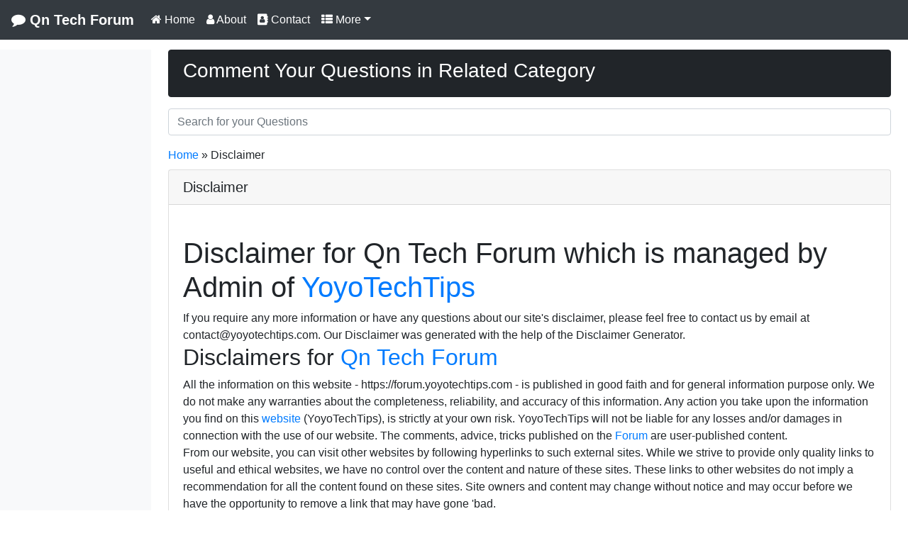

--- FILE ---
content_type: text/html; charset=UTF-8
request_url: https://forum.yoyotechtips.com/p/disclaimer.html
body_size: 5349
content:
<!DOCTYPE html>
<html lang='en' xmlns='http://www.w3.org/1999/xhtml' xmlns:b='http://www.google.com/2005/gml/b' xmlns:data='http://www.google.com/2005/gml/data' xmlns:expr='http://www.google.com/2005/gml/expr'>
<head>
<link href='https://www.blogger.com/static/v1/widgets/2944754296-widget_css_bundle.css' rel='stylesheet' type='text/css'/>
<script async='async' crossorigin='anonymous' src='https://pagead2.googlesyndication.com/pagead/js/adsbygoogle.js?client=ca-pub-2229113863216797'></script>
<meta charset='UTF-8'/>
<meta content='width=device-width, initial-scale=1.0' name='viewport'/>
<meta content='ie=edge' http-equiv='X-UA-Compatible'/>
<link href='https://stackpath.bootstrapcdn.com/bootstrap/4.1.2/css/bootstrap.min.css' rel='stylesheet'/>
<link href='https://stackpath.bootstrapcdn.com/font-awesome/4.7.0/css/font-awesome.min.css' rel='stylesheet'/>
<title>Qn Forum: Disclaimer</title>
<style id='page-skin-1' type='text/css'><!--
body{padding-top:70px;}.btn-block{width:100%;}.btn-secondary{background-color:#212529;}}.searchknowl{margin:0 auto;background:#F16334;padding:20px;}.btn-vilot{background:#212529;padding:10px 30px;text-align:center;text-transform:uppercase;border-radius:5px;font-weight:700;display:inline-block;color:#fff;}#features-list{padding:30px 0;background:#efefef;}.special-icon-img{text-align:center;padding:12px;background:#fff;border-radius:10px;margin-bottom:20px;height:245px;margin:10px;}.alert-success{color:#fff;background-color:#212529;border-color:#212529;}[role="main"]{padding-top:48px;}.entry-title{font-size:1.25rem;}.border-top{border-top:1px solid #e5e5e5;}.border-bottom{border-bottom:1px solid #e5e5e5;}.jump-link{float:right;}p.footer-link{clear:both;text-align:center;font-size:13px;padding:15px 12px;overflow:hidden;color:#F9F9F9;background:#F16334;line-height:18px;}p.footer-link{clear:both;text-align:center;font-size:13px;padding:12px 12px;overflow:hidden;color:#F9F9F9;background:#232627;line-height:18px;}p{margin-top:0;margin-bottom:0;}.footer{left:0;bottom:0;width:100%;}.navbar-dark .navbar-nav .nav-link{color:rgb(255,255,255);}.comments{padding:5px}#blog-pager-older-link{float:right;display:none}.feed-links{padding:5px 3px;margin:10px 5px;background-color:#dc3545;width:fit-content;color:white;border-radius:5px}.feed-links a{color:white;text-decoration:none}

--></style>
<link href='https://www.blogger.com/dyn-css/authorization.css?targetBlogID=5784251178912064351&amp;zx=85b1d9d9-8932-4cbd-b2fc-eeea3113dd19' media='none' onload='if(media!=&#39;all&#39;)media=&#39;all&#39;' rel='stylesheet'/><noscript><link href='https://www.blogger.com/dyn-css/authorization.css?targetBlogID=5784251178912064351&amp;zx=85b1d9d9-8932-4cbd-b2fc-eeea3113dd19' rel='stylesheet'/></noscript>
<meta name='google-adsense-platform-account' content='ca-host-pub-1556223355139109'/>
<meta name='google-adsense-platform-domain' content='blogspot.com'/>

</head>
<body>
<nav class='navbar navbar-expand-lg navbar-dark bg-dark fixed-top'>
<a class='navbar-brand' href='/'><i class='fa fa-comment'></i>
<strong>Qn Tech Forum</strong></a>
<button aria-controls='navbarsExample01' aria-expanded='false' aria-label='Toggle navigation' class='navbar-toggler' data-target='#navbarsExample01' data-toggle='collapse' type='button'>
<span class='navbar-toggler-icon'></span>
</button>
<div class='navbar-collapse collapse' id='navbarsExample01' style=''>
<ul class='navbar-nav mr-auto'>
<li class='nav-item active'>
<a class='nav-link' href='/'><i class='fa fa-home'></i> Home</a>
</li>
<li class='nav-item'>
<a class='nav-link' href='/p/about.html'><i class='fa fa-user'></i> About</a>
</li>
<li class='nav-item'>
<a class='nav-link' href='https://www.yoyotechtips.com/p/contact-us-1.html'><i class='fa fa-address-book'></i> Contact</a>
</li>
<li class='nav-item dropdown'>
<a aria-expanded='false' aria-haspopup='true' class='nav-link dropdown-toggle' data-toggle='dropdown' href='https://forum.yoyotechtips.com' id='dropdown01'><i class='fa fa-th-list'></i> More</a>
<div aria-labelledby='dropdown01' class='dropdown-menu'>
<a class='dropdown-item' href='/p/disclaimer.html'>Disclaimer</a>
<a class='dropdown-item' href='/p/privacy-policy.html'>Privacy Policy</a>
<a class='dropdown-item' href='/p/terms-of-use.html'>Terms of Use</a>
</div>
</li>
</ul>
</div>
</nav>
<div class='container-fluid' id='pcweek'>
<div class='row'>
<div class='col-md-2 d-none d-md-block bg-light sidebar'>
<div class='sidebar-sticky no-items section' id='Sidebar'>
</div>
</div>
<div class='col-md-9 ml-sm-auto col-lg-10 px-4'>
<div class='alert alert-success alert-dismissible'>
<a aria-label='close' class='close' data-dismiss='alert' href='/'></a>
<h3>Comment Your Questions in Related Category</h3>
</div>
<form action='/search' class='nav-form-s' method='get' role='search'>
<div class='form-group'>
<input class='form-control form-ct-search' name='q' placeholder='Search for your Questions' type='text'/>
</div>
</form>
<div class='main section' id='Main Post'>
<div class='widget Blog' data-version='1' id='Blog1'>
<div class='blog-posts hfeed'>
<p class='breadcrumbs'>
<a href='https://forum.yoyotechtips.com/'>Home</a> &#187; Disclaimer
</p>

          <div class="date-outer">
        

          <div class="date-posts">
        
<div class='post-outer card mt-2'>
<div class='post hentry uncustomized-post-template' itemprop='blogPost' itemscope='itemscope' itemtype='http://schema.org/BlogPosting'>
<meta content='5784251178912064351' itemprop='blogId'/>
<meta content='585077029089665528' itemprop='postId'/>
<a name='585077029089665528'></a>
<h3 class='post-title entry-title card-header' itemprop='name'>
Disclaimer
</h3>
<div class='post-header'>
<div class='post-header-line-1'></div>
</div>
<div class='post-body entry-content card-body' id='post-body-585077029089665528' itemprop='description articleBody'>
<p>&nbsp;</p><h1>Disclaimer for Qn Tech Forum which is managed by Admin of <a href="https://yoyotechtips.com" target="_blank">YoyoTechTips</a></h1>

<p>If you require any more information or have any questions about our site's disclaimer, please feel free to contact us by email at contact@yoyotechtips.com. Our Disclaimer was generated with the help of the Disclaimer Generator.</p>

<h2>Disclaimers for <a href="https://forum.yoyotechtips.com" target="_blank">Qn Tech Forum</a></h2>

<p>All the information on this website - https://forum.yoyotechtips.com - is published in good faith and for general information purpose only. We do not make any warranties about the completeness, reliability, and accuracy of this information. Any action you take upon the information you find on this <a href="https://forum.yoyotechtips.com" target="_blank">website</a> (YoyoTechTips), is strictly at your own risk. YoyoTechTips will not be liable for any losses and/or damages in connection with the use of our website. The comments, advice, tricks published on the <a href="https://forum.yoyotechtips.com" target="_blank">Forum</a> are user-published content.</p>

<p>From our website, you can visit other websites by following hyperlinks to such external sites. While we strive to provide only quality links to useful and ethical websites, we have no control over the content and nature of these sites. These links to other websites do not imply a recommendation for all the content found on these sites. Site owners and content may change without notice and may occur before we have the opportunity to remove a link that may have gone 'bad.</p>

<p>Please be also aware that when you leave our website, other sites may have different privacy policies and terms that are beyond our control. Please be sure to check the Privacy Policies of these sites as well as their "Terms of Service" before engaging in any business or uploading any information.&nbsp;</p>

<h2>Consent</h2>

<p>By using our website, you hereby consent to our disclaimer and agree to its terms.</p>

<h2>Update</h2>

<p>Should we update, amend or make any changes to this document, those changes will be prominently posted here.</p>
<div style='clear: both;'></div>
</div>
<div class='post-footer card-footer text-muted'>
<div class='post-footer-line post-footer-line-1'>
<span class='post-author vcard'>
</span>
<span class='post-timestamp'>
</span>
<span class='reaction-buttons'>
</span>
<span class='post-comment-link'>
</span>
<span class='post-backlinks post-comment-link'>
</span>
<span class='post-icons'>
</span>
<div class='post-share-buttons goog-inline-block'>
<a class='goog-inline-block share-button sb-email' href='https://www.blogger.com/share-post.g?blogID=5784251178912064351&pageID=585077029089665528&target=email' target='_blank' title='Email This'><span class='share-button-link-text'>Email This</span></a><a class='goog-inline-block share-button sb-blog' href='https://www.blogger.com/share-post.g?blogID=5784251178912064351&pageID=585077029089665528&target=blog' onclick='window.open(this.href, "_blank", "height=270,width=475"); return false;' target='_blank' title='BlogThis!'><span class='share-button-link-text'>BlogThis!</span></a><a class='goog-inline-block share-button sb-twitter' href='https://www.blogger.com/share-post.g?blogID=5784251178912064351&pageID=585077029089665528&target=twitter' target='_blank' title='Share to X'><span class='share-button-link-text'>Share to X</span></a><a class='goog-inline-block share-button sb-facebook' href='https://www.blogger.com/share-post.g?blogID=5784251178912064351&pageID=585077029089665528&target=facebook' onclick='window.open(this.href, "_blank", "height=430,width=640"); return false;' target='_blank' title='Share to Facebook'><span class='share-button-link-text'>Share to Facebook</span></a><a class='goog-inline-block share-button sb-pinterest' href='https://www.blogger.com/share-post.g?blogID=5784251178912064351&pageID=585077029089665528&target=pinterest' target='_blank' title='Share to Pinterest'><span class='share-button-link-text'>Share to Pinterest</span></a>
</div>
</div>
<div class='post-footer-line post-footer-line-2'>
<span class='post-labels'>
</span>
</div>
<div class='post-footer-line post-footer-line-3'>
<span class='post-location'>
</span>
</div>
</div>
</div>
<div class='comments' id='comments'>
<a name='comments'></a>
<div id='backlinks-container'>
<div id='Blog1_backlinks-container'>
</div>
</div>
</div>
</div>

        </div></div>
      
</div>
<div class='blog-pager' id='blog-pager'>
<a class='btn btn-secondary btn-lg btn-block' href='https://forum.yoyotechtips.com/'>Home</a>
</div>
<div class='clear'></div>
<div class='blog-feeds'>
<div class='feed-links'>
Subscribe to:
<a class='feed-link' href='https://forum.yoyotechtips.com/feeds/posts/default' target='_blank' type='application/atom+xml'>Comments (Atom)</a>
</div>
</div>
</div></div>
</div>
<div class='footer'>
<p class='footer-link'>&#169; Copyright 2023 <strong>Qn Forum</strong> Powered By <a href='https://www.yoyotechtips.com' rel='dofollow' target='_blank'>YoyoTechTips</a>
</p>
</div>
</div>
</div>
<script type='text/javascript'>

//<![CDATA[

var uri = window.location.toString();

if (uri.indexOf("%3D","%3D") > 0) {

var clean_uri = uri.substring(0, uri.indexOf("%3D"));

window.history.replaceState({}, document.title, clean_uri);

}

var uri = window.location.toString();

if (uri.indexOf("%3D%3D","%3D%3D") > 0) {

var clean_uri = uri.substring(0, uri.indexOf("%3D%3D"));

window.history.replaceState({}, document.title, clean_uri);

}

var uri = window.location.toString();

if (uri.indexOf("&m=1","&m=1") > 0) {

var clean_uri = uri.substring(0, uri.indexOf("&m=1"));

window.history.replaceState({}, document.title, clean_uri);

}

var uri = window.location.toString();

if (uri.indexOf("?m=1","?m=1") > 0) {

var clean_uri = uri.substring(0, uri.indexOf("?m=1"));

window.history.replaceState({}, document.title, clean_uri);

}

//]]>

</script>

<script type="text/javascript" src="https://www.blogger.com/static/v1/widgets/2028843038-widgets.js"></script>
<script type='text/javascript'>
window['__wavt'] = 'AOuZoY5Cq4S9JIcsSQonCGTLJTagFzw-8Q:1769472301240';_WidgetManager._Init('//www.blogger.com/rearrange?blogID\x3d5784251178912064351','//forum.yoyotechtips.com/p/disclaimer.html','5784251178912064351');
_WidgetManager._SetDataContext([{'name': 'blog', 'data': {'blogId': '5784251178912064351', 'title': 'Qn Forum', 'url': 'https://forum.yoyotechtips.com/p/disclaimer.html', 'canonicalUrl': 'https://forum.yoyotechtips.com/p/disclaimer.html', 'homepageUrl': 'https://forum.yoyotechtips.com/', 'searchUrl': 'https://forum.yoyotechtips.com/search', 'canonicalHomepageUrl': 'https://forum.yoyotechtips.com/', 'blogspotFaviconUrl': 'https://forum.yoyotechtips.com/favicon.ico', 'bloggerUrl': 'https://www.blogger.com', 'hasCustomDomain': true, 'httpsEnabled': true, 'enabledCommentProfileImages': true, 'gPlusViewType': 'FILTERED_POSTMOD', 'adultContent': false, 'analyticsAccountNumber': '', 'encoding': 'UTF-8', 'locale': 'en', 'localeUnderscoreDelimited': 'en', 'languageDirection': 'ltr', 'isPrivate': false, 'isMobile': false, 'isMobileRequest': false, 'mobileClass': '', 'isPrivateBlog': false, 'isDynamicViewsAvailable': true, 'feedLinks': '\x3clink rel\x3d\x22alternate\x22 type\x3d\x22application/atom+xml\x22 title\x3d\x22Qn Forum - Atom\x22 href\x3d\x22https://forum.yoyotechtips.com/feeds/posts/default\x22 /\x3e\n\x3clink rel\x3d\x22alternate\x22 type\x3d\x22application/rss+xml\x22 title\x3d\x22Qn Forum - RSS\x22 href\x3d\x22https://forum.yoyotechtips.com/feeds/posts/default?alt\x3drss\x22 /\x3e\n\x3clink rel\x3d\x22service.post\x22 type\x3d\x22application/atom+xml\x22 title\x3d\x22Qn Forum - Atom\x22 href\x3d\x22https://www.blogger.com/feeds/5784251178912064351/posts/default\x22 /\x3e\n', 'meTag': '', 'adsenseHostId': 'ca-host-pub-1556223355139109', 'adsenseHasAds': false, 'adsenseAutoAds': false, 'boqCommentIframeForm': true, 'loginRedirectParam': '', 'view': '', 'dynamicViewsCommentsSrc': '//www.blogblog.com/dynamicviews/4224c15c4e7c9321/js/comments.js', 'dynamicViewsScriptSrc': '//www.blogblog.com/dynamicviews/6e0d22adcfa5abea', 'plusOneApiSrc': 'https://apis.google.com/js/platform.js', 'disableGComments': true, 'interstitialAccepted': false, 'sharing': {'platforms': [{'name': 'Get link', 'key': 'link', 'shareMessage': 'Get link', 'target': ''}, {'name': 'Facebook', 'key': 'facebook', 'shareMessage': 'Share to Facebook', 'target': 'facebook'}, {'name': 'BlogThis!', 'key': 'blogThis', 'shareMessage': 'BlogThis!', 'target': 'blog'}, {'name': 'X', 'key': 'twitter', 'shareMessage': 'Share to X', 'target': 'twitter'}, {'name': 'Pinterest', 'key': 'pinterest', 'shareMessage': 'Share to Pinterest', 'target': 'pinterest'}, {'name': 'Email', 'key': 'email', 'shareMessage': 'Email', 'target': 'email'}], 'disableGooglePlus': true, 'googlePlusShareButtonWidth': 0, 'googlePlusBootstrap': '\x3cscript type\x3d\x22text/javascript\x22\x3ewindow.___gcfg \x3d {\x27lang\x27: \x27en\x27};\x3c/script\x3e'}, 'hasCustomJumpLinkMessage': false, 'jumpLinkMessage': 'Read more', 'pageType': 'static_page', 'pageId': '585077029089665528', 'pageName': 'Disclaimer', 'pageTitle': 'Qn Forum: Disclaimer', 'metaDescription': ''}}, {'name': 'features', 'data': {}}, {'name': 'messages', 'data': {'edit': 'Edit', 'linkCopiedToClipboard': 'Link copied to clipboard!', 'ok': 'Ok', 'postLink': 'Post Link'}}, {'name': 'template', 'data': {'name': 'custom', 'localizedName': 'Custom', 'isResponsive': false, 'isAlternateRendering': false, 'isCustom': true}}, {'name': 'view', 'data': {'classic': {'name': 'classic', 'url': '?view\x3dclassic'}, 'flipcard': {'name': 'flipcard', 'url': '?view\x3dflipcard'}, 'magazine': {'name': 'magazine', 'url': '?view\x3dmagazine'}, 'mosaic': {'name': 'mosaic', 'url': '?view\x3dmosaic'}, 'sidebar': {'name': 'sidebar', 'url': '?view\x3dsidebar'}, 'snapshot': {'name': 'snapshot', 'url': '?view\x3dsnapshot'}, 'timeslide': {'name': 'timeslide', 'url': '?view\x3dtimeslide'}, 'isMobile': false, 'title': 'Disclaimer', 'description': '', 'url': 'https://forum.yoyotechtips.com/p/disclaimer.html', 'type': 'item', 'isSingleItem': true, 'isMultipleItems': false, 'isError': false, 'isPage': true, 'isPost': false, 'isHomepage': false, 'isArchive': false, 'isLabelSearch': false, 'pageId': 585077029089665528}}]);
_WidgetManager._RegisterWidget('_BlogView', new _WidgetInfo('Blog1', 'Main Post', document.getElementById('Blog1'), {'cmtInteractionsEnabled': false, 'lightboxEnabled': true, 'lightboxModuleUrl': 'https://www.blogger.com/static/v1/jsbin/4049919853-lbx.js', 'lightboxCssUrl': 'https://www.blogger.com/static/v1/v-css/828616780-lightbox_bundle.css'}, 'displayModeFull'));
</script>
</body>
<script async='async' defer='defer' src='https://code.jquery.com/jquery-3.3.1.min.js'></script>
<script async='async' defer='defer' src='https://stackpath.bootstrapcdn.com/bootstrap/4.1.2/js/bootstrap.min.js'></script>
</html>

--- FILE ---
content_type: text/html; charset=utf-8
request_url: https://www.google.com/recaptcha/api2/aframe
body_size: 269
content:
<!DOCTYPE HTML><html><head><meta http-equiv="content-type" content="text/html; charset=UTF-8"></head><body><script nonce="OzqYZJ9dlh3YKhHYZq5vfg">/** Anti-fraud and anti-abuse applications only. See google.com/recaptcha */ try{var clients={'sodar':'https://pagead2.googlesyndication.com/pagead/sodar?'};window.addEventListener("message",function(a){try{if(a.source===window.parent){var b=JSON.parse(a.data);var c=clients[b['id']];if(c){var d=document.createElement('img');d.src=c+b['params']+'&rc='+(localStorage.getItem("rc::a")?sessionStorage.getItem("rc::b"):"");window.document.body.appendChild(d);sessionStorage.setItem("rc::e",parseInt(sessionStorage.getItem("rc::e")||0)+1);localStorage.setItem("rc::h",'1769472302865');}}}catch(b){}});window.parent.postMessage("_grecaptcha_ready", "*");}catch(b){}</script></body></html>